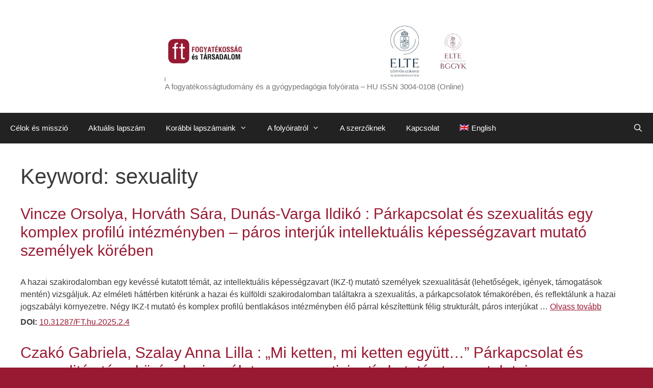

--- FILE ---
content_type: text/html; charset=UTF-8
request_url: https://fogyatekossagtudomany.elte.hu/keyword-eng/sexuality/
body_size: 8973
content:
<!DOCTYPE html>
<html lang="hu-HU">
<head>
	<meta charset="UTF-8">
	<title>sexuality &#8211; Kiadó: ELTE BGGYK</title>
<meta name='robots' content='max-image-preview:large' />
<meta name="viewport" content="width=device-width, initial-scale=1"><link rel="alternate" type="application/rss+xml" title="Kiadó: ELTE BGGYK &raquo; hírcsatorna" href="https://fogyatekossagtudomany.elte.hu/feed/" />
<link rel="alternate" type="application/rss+xml" title="Kiadó: ELTE BGGYK &raquo; hozzászólás hírcsatorna" href="https://fogyatekossagtudomany.elte.hu/comments/feed/" />
<link rel="alternate" type="application/rss+xml" title="Kiadó: ELTE BGGYK &raquo; sexuality Keyword hírforrás" href="https://fogyatekossagtudomany.elte.hu/keyword-eng/sexuality/feed/" />
<style id='wp-img-auto-sizes-contain-inline-css'>
img:is([sizes=auto i],[sizes^="auto," i]){contain-intrinsic-size:3000px 1500px}
/*# sourceURL=wp-img-auto-sizes-contain-inline-css */
</style>
<style id='wp-emoji-styles-inline-css'>

	img.wp-smiley, img.emoji {
		display: inline !important;
		border: none !important;
		box-shadow: none !important;
		height: 1em !important;
		width: 1em !important;
		margin: 0 0.07em !important;
		vertical-align: -0.1em !important;
		background: none !important;
		padding: 0 !important;
	}
/*# sourceURL=wp-emoji-styles-inline-css */
</style>
<link rel='stylesheet' id='contact-form-7-css' href='https://fogyatekossagtudomany.elte.hu/wp-content/plugins/contact-form-7/includes/css/styles.css?ver=6.1.4' media='all' />
<link rel='stylesheet' id='da-frontend-css' href='https://fogyatekossagtudomany.elte.hu/wp-content/plugins/download-attachments/css/frontend.css?ver=1.3.2' media='all' />
<link rel='stylesheet' id='wptls_style-css' href='https://fogyatekossagtudomany.elte.hu/wp-content/plugins/taxonomy-list/assets/style.css?ver=6.9' media='all' />
<link rel='stylesheet' id='wpm-main-css' href='//fogyatekossagtudomany.elte.hu/wp-content/plugins/wp-multilang/assets/styles/main.min.css?ver=2.4.24' media='all' />
<link rel='stylesheet' id='generate-style-grid-css' href='https://fogyatekossagtudomany.elte.hu/wp-content/themes/generatepress/assets/css/unsemantic-grid.min.css?ver=3.2.4' media='all' />
<link rel='stylesheet' id='generate-style-css' href='https://fogyatekossagtudomany.elte.hu/wp-content/themes/generatepress/assets/css/style.min.css?ver=3.2.4' media='all' />
<style id='generate-style-inline-css'>
body{background-color:#981a32;color:#3a3a3a;}a{color:#981a32;}a:visited{color:#981a32;}a{text-decoration:underline;}.entry-title a, .site-branding a, a.button, .wp-block-button__link, .main-navigation a{text-decoration:none;}a:hover, a:focus, a:active{color:#000000;}body .grid-container{max-width:1280px;}.wp-block-group__inner-container{max-width:1280px;margin-left:auto;margin-right:auto;}.site-header .header-image{width:610px;}.generate-back-to-top{font-size:20px;border-radius:3px;position:fixed;bottom:30px;right:30px;line-height:40px;width:40px;text-align:center;z-index:10;transition:opacity 300ms ease-in-out;opacity:0.1;transform:translateY(1000px);}.generate-back-to-top__show{opacity:1;transform:translateY(0);}.navigation-search{position:absolute;left:-99999px;pointer-events:none;visibility:hidden;z-index:20;width:100%;top:0;transition:opacity 100ms ease-in-out;opacity:0;}.navigation-search.nav-search-active{left:0;right:0;pointer-events:auto;visibility:visible;opacity:1;}.navigation-search input[type="search"]{outline:0;border:0;vertical-align:bottom;line-height:1;opacity:0.9;width:100%;z-index:20;border-radius:0;-webkit-appearance:none;height:60px;}.navigation-search input::-ms-clear{display:none;width:0;height:0;}.navigation-search input::-ms-reveal{display:none;width:0;height:0;}.navigation-search input::-webkit-search-decoration, .navigation-search input::-webkit-search-cancel-button, .navigation-search input::-webkit-search-results-button, .navigation-search input::-webkit-search-results-decoration{display:none;}.main-navigation li.search-item{z-index:21;}li.search-item.active{transition:opacity 100ms ease-in-out;}.nav-left-sidebar .main-navigation li.search-item.active,.nav-right-sidebar .main-navigation li.search-item.active{width:auto;display:inline-block;float:right;}.gen-sidebar-nav .navigation-search{top:auto;bottom:0;}:root{--contrast:#222222;--contrast-2:#575760;--contrast-3:#b2b2be;--base:#f0f0f0;--base-2:#f7f8f9;--base-3:#ffffff;--accent:#1e73be;}.has-contrast-color{color:var(--contrast);}.has-contrast-background-color{background-color:var(--contrast);}.has-contrast-2-color{color:var(--contrast-2);}.has-contrast-2-background-color{background-color:var(--contrast-2);}.has-contrast-3-color{color:var(--contrast-3);}.has-contrast-3-background-color{background-color:var(--contrast-3);}.has-base-color{color:var(--base);}.has-base-background-color{background-color:var(--base);}.has-base-2-color{color:var(--base-2);}.has-base-2-background-color{background-color:var(--base-2);}.has-base-3-color{color:var(--base-3);}.has-base-3-background-color{background-color:var(--base-3);}.has-accent-color{color:var(--accent);}.has-accent-background-color{background-color:var(--accent);}body, button, input, select, textarea{font-family:Tahoma, Geneva, sans-serif;font-size:16px;}body{line-height:1.5;}p{margin-bottom:0.4em;}.entry-content > [class*="wp-block-"]:not(:last-child){margin-bottom:0.4em;}.main-title{font-size:45px;}.main-navigation .main-nav ul ul li a{font-size:14px;}.sidebar .widget, .footer-widgets .widget{font-size:17px;}h1{font-weight:300;}h2{font-weight:300;font-size:30px;}h3{font-size:24px;}h4{font-size:inherit;}h5{font-size:inherit;}@media (max-width:768px){.main-title{font-size:30px;}h1{font-size:30px;}h2{font-size:25px;}}.top-bar{background-color:#636363;color:#ffffff;}.top-bar a{color:#ffffff;}.top-bar a:hover{color:#303030;}.site-header{background-color:#ffffff;color:#3a3a3a;}.site-header a{color:#3a3a3a;}.main-title a,.main-title a:hover{color:#222222;}.site-description{color:#757575;}.main-navigation,.main-navigation ul ul{background-color:#222222;}.main-navigation .main-nav ul li a, .main-navigation .menu-toggle, .main-navigation .menu-bar-items{color:#ffffff;}.main-navigation .main-nav ul li:not([class*="current-menu-"]):hover > a, .main-navigation .main-nav ul li:not([class*="current-menu-"]):focus > a, .main-navigation .main-nav ul li.sfHover:not([class*="current-menu-"]) > a, .main-navigation .menu-bar-item:hover > a, .main-navigation .menu-bar-item.sfHover > a{color:#ffffff;background-color:#3f3f3f;}button.menu-toggle:hover,button.menu-toggle:focus,.main-navigation .mobile-bar-items a,.main-navigation .mobile-bar-items a:hover,.main-navigation .mobile-bar-items a:focus{color:#ffffff;}.main-navigation .main-nav ul li[class*="current-menu-"] > a{color:#ffffff;background-color:#3f3f3f;}.navigation-search input[type="search"],.navigation-search input[type="search"]:active, .navigation-search input[type="search"]:focus, .main-navigation .main-nav ul li.search-item.active > a, .main-navigation .menu-bar-items .search-item.active > a{color:#ffffff;background-color:#3f3f3f;}.main-navigation ul ul{background-color:#3f3f3f;}.main-navigation .main-nav ul ul li a{color:#ffffff;}.main-navigation .main-nav ul ul li:not([class*="current-menu-"]):hover > a,.main-navigation .main-nav ul ul li:not([class*="current-menu-"]):focus > a, .main-navigation .main-nav ul ul li.sfHover:not([class*="current-menu-"]) > a{color:#ffffff;background-color:#4f4f4f;}.main-navigation .main-nav ul ul li[class*="current-menu-"] > a{color:#ffffff;background-color:#4f4f4f;}.separate-containers .inside-article, .separate-containers .comments-area, .separate-containers .page-header, .one-container .container, .separate-containers .paging-navigation, .inside-page-header{background-color:#ffffff;}.entry-meta{color:#595959;}.entry-meta a{color:#595959;}.entry-meta a:hover{color:#1e73be;}.sidebar .widget{background-color:#ffffff;}.sidebar .widget .widget-title{color:#000000;}.footer-widgets{background-color:#ffffff;}.footer-widgets .widget-title{color:#000000;}.site-info{color:#ffffff;background-color:#222222;}.site-info a{color:#ffffff;}.site-info a:hover{color:#606060;}.footer-bar .widget_nav_menu .current-menu-item a{color:#606060;}input[type="text"],input[type="email"],input[type="url"],input[type="password"],input[type="search"],input[type="tel"],input[type="number"],textarea,select{color:#666666;background-color:#fafafa;border-color:#cccccc;}input[type="text"]:focus,input[type="email"]:focus,input[type="url"]:focus,input[type="password"]:focus,input[type="search"]:focus,input[type="tel"]:focus,input[type="number"]:focus,textarea:focus,select:focus{color:#666666;background-color:#ffffff;border-color:#bfbfbf;}button,html input[type="button"],input[type="reset"],input[type="submit"],a.button,a.wp-block-button__link:not(.has-background){color:#ffffff;background-color:#666666;}button:hover,html input[type="button"]:hover,input[type="reset"]:hover,input[type="submit"]:hover,a.button:hover,button:focus,html input[type="button"]:focus,input[type="reset"]:focus,input[type="submit"]:focus,a.button:focus,a.wp-block-button__link:not(.has-background):active,a.wp-block-button__link:not(.has-background):focus,a.wp-block-button__link:not(.has-background):hover{color:#ffffff;background-color:#3f3f3f;}a.generate-back-to-top{background-color:rgba( 0,0,0,0.4 );color:#ffffff;}a.generate-back-to-top:hover,a.generate-back-to-top:focus{background-color:rgba( 0,0,0,0.6 );color:#ffffff;}@media (max-width:768px){.main-navigation .menu-bar-item:hover > a, .main-navigation .menu-bar-item.sfHover > a{background:none;color:#ffffff;}}.inside-top-bar{padding:10px;}.inside-header{padding:40px;}.site-main .wp-block-group__inner-container{padding:40px;}.entry-content .alignwide, body:not(.no-sidebar) .entry-content .alignfull{margin-left:-40px;width:calc(100% + 80px);max-width:calc(100% + 80px);}.rtl .menu-item-has-children .dropdown-menu-toggle{padding-left:20px;}.rtl .main-navigation .main-nav ul li.menu-item-has-children > a{padding-right:20px;}.site-info{padding:20px;}@media (max-width:768px){.separate-containers .inside-article, .separate-containers .comments-area, .separate-containers .page-header, .separate-containers .paging-navigation, .one-container .site-content, .inside-page-header{padding:30px;}.site-main .wp-block-group__inner-container{padding:30px;}.site-info{padding-right:10px;padding-left:10px;}.entry-content .alignwide, body:not(.no-sidebar) .entry-content .alignfull{margin-left:-30px;width:calc(100% + 60px);max-width:calc(100% + 60px);}}.one-container .sidebar .widget{padding:0px;}@media (max-width:768px){.main-navigation .menu-toggle,.main-navigation .mobile-bar-items,.sidebar-nav-mobile:not(#sticky-placeholder){display:block;}.main-navigation ul,.gen-sidebar-nav{display:none;}[class*="nav-float-"] .site-header .inside-header > *{float:none;clear:both;}}
/*# sourceURL=generate-style-inline-css */
</style>
<link rel='stylesheet' id='generate-mobile-style-css' href='https://fogyatekossagtudomany.elte.hu/wp-content/themes/generatepress/assets/css/mobile.min.css?ver=3.2.4' media='all' />
<link rel='stylesheet' id='generate-font-icons-css' href='https://fogyatekossagtudomany.elte.hu/wp-content/themes/generatepress/assets/css/components/font-icons.min.css?ver=3.2.4' media='all' />
<link rel='stylesheet' id='font-awesome-css' href='https://fogyatekossagtudomany.elte.hu/wp-content/themes/generatepress/assets/css/components/font-awesome.min.css?ver=4.7' media='all' />
<link rel='stylesheet' id='dashicons-css' href='https://fogyatekossagtudomany.elte.hu/wp-includes/css/dashicons.min.css?ver=6.9' media='all' />
<link rel='stylesheet' id='a-z-listing-css' href='https://fogyatekossagtudomany.elte.hu/wp-content/plugins/a-z-listing/css/a-z-listing-default.css?ver=4.3.1' media='all' />
<script src="https://fogyatekossagtudomany.elte.hu/wp-includes/js/jquery/jquery.min.js?ver=3.7.1" id="jquery-core-js"></script>
<script src="https://fogyatekossagtudomany.elte.hu/wp-includes/js/jquery/jquery-migrate.min.js?ver=3.4.1" id="jquery-migrate-js"></script>
<link rel="https://api.w.org/" href="https://fogyatekossagtudomany.elte.hu/wp-json/" /><link rel="alternate" title="JSON" type="application/json" href="https://fogyatekossagtudomany.elte.hu/wp-json/wp/v2/keyword-eng/649" /><link rel="EditURI" type="application/rsd+xml" title="RSD" href="https://fogyatekossagtudomany.elte.hu/xmlrpc.php?rsd" />
<meta name="generator" content="WordPress 6.9" />
<meta name="cdp-version" content="1.5.0" /><link rel="alternate" hreflang="en-us" href="https://fogyatekossagtudomany.elte.hu/en/keyword-eng/sexuality/"/>
<link rel="alternate" hreflang="x-default" href="https://fogyatekossagtudomany.elte.hu/keyword-eng/sexuality/"/>
<link rel="alternate" hreflang="hu-hu" href="https://fogyatekossagtudomany.elte.hu/keyword-eng/sexuality/"/>
<link rel="icon" href="https://fogyatekossagtudomany.elte.hu/wp-content/uploads/2022/12/ft_logo-150x150.png" sizes="32x32" />
<link rel="icon" href="https://fogyatekossagtudomany.elte.hu/wp-content/uploads/2022/12/ft_logo.png" sizes="192x192" />
<link rel="apple-touch-icon" href="https://fogyatekossagtudomany.elte.hu/wp-content/uploads/2022/12/ft_logo.png" />
<meta name="msapplication-TileImage" content="https://fogyatekossagtudomany.elte.hu/wp-content/uploads/2022/12/ft_logo.png" />
		<style id="wp-custom-css">
			.site-branding-container {
flex-direction: column;
align-items: flex-start;
}

		</style>
		</head>

<body class="archive tax-keyword-eng term-sexuality term-649 wp-custom-logo wp-embed-responsive wp-theme-generatepress language-hu no-sidebar nav-below-header one-container fluid-header active-footer-widgets-0 nav-search-enabled nav-aligned-left header-aligned-center dropdown-hover" itemtype="https://schema.org/Blog" itemscope>
	<a class="screen-reader-text skip-link" href="#content" title="Kilépés a tartalomba">Kilépés a tartalomba</a>		<header class="site-header" id="masthead" aria-label="Oldal"  itemtype="https://schema.org/WPHeader" itemscope>
			<div class="inside-header">
				<div class="site-branding-container"><div class="site-logo">
					<a href="https://fogyatekossagtudomany.elte.hu/" rel="home">
						<img  class="header-image is-logo-image" alt="Kiadó: ELTE BGGYK" src="https://fogyatekossagtudomany.elte.hu/wp-content/uploads/2024/07/egyben.jpg" />
					</a>
				</div><div class="site-branding">
						
						<p class="site-description" itemprop="description">
					A fogyatékosságtudomány és a gyógypedagógia folyóirata – HU ISSN 3004-0108 (Online)
				</p>
					</div></div>			</div>
		</header>
				<nav class="main-navigation sub-menu-right" id="site-navigation" aria-label="Elsődleges"  itemtype="https://schema.org/SiteNavigationElement" itemscope>
			<div class="inside-navigation grid-container grid-parent">
				<form method="get" class="search-form navigation-search" action="https://fogyatekossagtudomany.elte.hu/">
					<input type="search" class="search-field" value="" name="s" title="Keresés" />
				</form>		<div class="mobile-bar-items">
						<span class="search-item">
				<a aria-label="Keresősáv megnyitása" href="#">
									</a>
			</span>
		</div>
						<button class="menu-toggle" aria-controls="primary-menu" aria-expanded="false">
					<span class="mobile-menu">Menü</span>				</button>
				<div id="primary-menu" class="main-nav"><ul id="menu-felso-menu" class=" menu sf-menu"><li id="menu-item-1761" class="menu-item menu-item-type-post_type menu-item-object-page menu-item-home menu-item-1761"><a href="https://fogyatekossagtudomany.elte.hu/">Célok és misszió</a></li>
<li id="menu-item-2689" class="menu-item menu-item-type-taxonomy menu-item-object-issue menu-item-2689"><a href="https://fogyatekossagtudomany.elte.hu/issue/2025-2/">Aktuális lapszám</a></li>
<li id="menu-item-1811" class="menu-item menu-item-type-post_type menu-item-object-page menu-item-has-children menu-item-1811"><a href="https://fogyatekossagtudomany.elte.hu/by-issues/">Korábbi lapszámaink<span role="presentation" class="dropdown-menu-toggle"></span></a>
<ul class="sub-menu">
	<li id="menu-item-1810" class="menu-item menu-item-type-post_type menu-item-object-page menu-item-1810"><a href="https://fogyatekossagtudomany.elte.hu/by-issues/">Cikkeink lapszámok szerinti bontásban</a></li>
	<li id="menu-item-1784" class="menu-item menu-item-type-post_type menu-item-object-page menu-item-1784"><a href="https://fogyatekossagtudomany.elte.hu/by-authors/">Cikkeink szerzők szerinti bontásban</a></li>
	<li id="menu-item-1797" class="menu-item menu-item-type-post_type menu-item-object-page menu-item-1797"><a href="https://fogyatekossagtudomany.elte.hu/by-keywords/">Cikkeink kulcsszavak szerinti bontásban</a></li>
</ul>
</li>
<li id="menu-item-1764" class="menu-item menu-item-type-post_type menu-item-object-page menu-item-has-children menu-item-1764"><a href="https://fogyatekossagtudomany.elte.hu/a-folyoiratrol/">A folyóiratról<span role="presentation" class="dropdown-menu-toggle"></span></a>
<ul class="sub-menu">
	<li id="menu-item-1765" class="menu-item menu-item-type-post_type menu-item-object-page menu-item-1765"><a href="https://fogyatekossagtudomany.elte.hu/open-access-nyilatkozat/">Kiadói politika</a></li>
	<li id="menu-item-2222" class="menu-item menu-item-type-post_type menu-item-object-page menu-item-2222"><a href="https://fogyatekossagtudomany.elte.hu/etikai-alapelvek-2/">Etikai alapelvek</a></li>
	<li id="menu-item-1766" class="menu-item menu-item-type-post_type menu-item-object-page menu-item-1766"><a href="https://fogyatekossagtudomany.elte.hu/archivum-2/">Nyílt hozzáférés a cikkekhez</a></li>
	<li id="menu-item-1767" class="menu-item menu-item-type-post_type menu-item-object-page menu-item-1767"><a href="https://fogyatekossagtudomany.elte.hu/impresszum/">Impresszum</a></li>
</ul>
</li>
<li id="menu-item-1769" class="menu-item menu-item-type-post_type menu-item-object-page menu-item-1769"><a href="https://fogyatekossagtudomany.elte.hu/a-szerzoknek/">A szerzőknek</a></li>
<li id="menu-item-2203" class="menu-item menu-item-type-post_type menu-item-object-page menu-item-2203"><a href="https://fogyatekossagtudomany.elte.hu/kapcsolat/">Kapcsolat</a></li>
<li id="menu-item-language-en" class="wpm-languages menu-item menu-item-type-custom menu-item-object-custom menu-item-language-en"><a href="https://fogyatekossagtudomany.elte.hu/en/keyword-eng/sexuality/"><img src="https://fogyatekossagtudomany.elte.hu/wp-content/plugins/wp-multilang/flags/gb.png" alt="English"><span>English</span></a></li>
<li class="search-item menu-item-align-right"><a aria-label="Keresősáv megnyitása" href="#"></a></li></ul></div>			</div>
		</nav>
		
	<div class="site grid-container container hfeed grid-parent" id="page">
				<div class="site-content" id="content">
			
	<div class="content-area grid-parent mobile-grid-100 grid-100 tablet-grid-100" id="primary">
		<main class="site-main" id="main">
					<header class="page-header" aria-label="Oldal">
			
			<h1 class="page-title">
				Keyword: <span>sexuality</span>			</h1>

					</header>
		<article id="post-2687" class="post-2687 article type-article status-publish hentry issue-2025-2 szerzo-dunas-varga-ildiko szerzo-horvath-sara szerzo-vincze-orsolya keyword-intellektualis-kepessegzavar keyword-parkapcsolat keyword-szexualitas keyword-eng-intellectual-disability keyword-eng-romantic-relationship keyword-eng-sexuality" itemtype="https://schema.org/CreativeWork" itemscope>
	<div class="inside-article">
					<header class="entry-header" aria-label="Tartalom">
				<h2 class="entry-title" itemprop="headline"><a href="https://fogyatekossagtudomany.elte.hu/article/parkapcsolat-es-szexualitas-egy-komplex-profilu-intezmenyben-paros-interjuk-intellektualis-kepessegzavart-mutato-szemelyek-koreben/" rel="bookmark">Vincze Orsolya, Horváth Sára, Dunás-Varga Ildikó : Párkapcsolat és szexualitás egy komplex profilú intézményben – páros interjúk intellektuális képességzavart mutató személyek körében</a></h2>			</header>
			
			<div class="entry-summary" itemprop="text">
				<p>A hazai szakirodalomban egy kevéssé kutatott témát, az intellektuális képességzavart (IKZ-t) mutató személyek szexualitását (lehetőségek, igények, támogatások mentén) vizsgáljuk. Az elméleti háttérben kitérünk a hazai és külföldi szakirodalomban találtakra a szexualitás, a párkapcsolatok témakörében, és reflektálunk a hazai jogszabályi környezetre. Négy IKZ-t mutató és komplex profilú bentlakásos intézményben élő párral készítettünk félig strukturált, páros interjúkat &#8230; <a title="Vincze Orsolya, Horváth Sára, Dunás-Varga Ildikó : Párkapcsolat és szexualitás egy komplex profilú intézményben – páros interjúk intellektuális képességzavart mutató személyek körében" class="read-more" href="https://fogyatekossagtudomany.elte.hu/article/parkapcsolat-es-szexualitas-egy-komplex-profilu-intezmenyben-paros-interjuk-intellektualis-kepessegzavart-mutato-szemelyek-koreben/" aria-label="Továbbiak Vincze Orsolya, Horváth Sára, Dunás-Varga Ildikó : Párkapcsolat és szexualitás egy komplex profilú intézményben – páros interjúk intellektuális képességzavart mutató személyek körében">Olvass tovább</a></p>
<strong>DOI:</strong> <a href="https://doi.org/10.31287/FT.hu.2025.2.4" TARGET="_BLANK">10.31287/FT.hu.2025.2.4</a>			</div>

			</div>
</article>
<article id="post-2178" class="post-2178 article type-article status-publish hentry issue-az-ft-2023-evi-elso-tavaszi-lapszama szerzo-czako-gabriela szerzo-szalay-anna-lilla keyword-semmit-rolunk-nelkulunk keyword-kvalitativ-kutatas keyword-parkapcsolat keyword-participativ-kutatas keyword-szexualitas keyword-eng-nothing-about-us keyword-eng-participatory-research keyword-eng-qualitative-research keyword-eng-relationships keyword-eng-sexuality keyword-eng-without-us" itemtype="https://schema.org/CreativeWork" itemscope>
	<div class="inside-article">
					<header class="entry-header" aria-label="Tartalom">
				<h2 class="entry-title" itemprop="headline"><a href="https://fogyatekossagtudomany.elte.hu/article/mi-ketten-mi-ketten-egyutt-parkapcsolat-es-szexualitas-temakorenek-vizsgalata-egy-participativ-kutatas-tapasztalatai/" rel="bookmark">Czakó Gabriela, Szalay Anna Lilla : „Mi ketten, mi ketten együtt…” Párkapcsolat és szexualitás témakörének vizsgálata – egy participatív kutatás tapasztalatai</a></h2>			</header>
			
			<div class="entry-summary" itemprop="text">
				<p>Jelen participatív, kvalitatív kutatás fő témája a párkapcsolat és szexualitás fogyatékossággal élő személyek körében. A kutatásban hat felnőtt, értelmi sérült személy vett részt, akik PhotoVoice módszer segítségével mesélték el történeteiket és a kapcsolatukat a megadott témával. A kutatást jelen tanulmány szerzői vezették: Szalay Anna Lilla participatív kutatótársként, Czakó Gabriela pedig szakdolgozatot író hallgatóként és kutatóként &#8230; <a title="Czakó Gabriela, Szalay Anna Lilla : „Mi ketten, mi ketten együtt…” Párkapcsolat és szexualitás témakörének vizsgálata – egy participatív kutatás tapasztalatai" class="read-more" href="https://fogyatekossagtudomany.elte.hu/article/mi-ketten-mi-ketten-egyutt-parkapcsolat-es-szexualitas-temakorenek-vizsgalata-egy-participativ-kutatas-tapasztalatai/" aria-label="Továbbiak Czakó Gabriela, Szalay Anna Lilla : „Mi ketten, mi ketten együtt…” Párkapcsolat és szexualitás témakörének vizsgálata – egy participatív kutatás tapasztalatai">Olvass tovább</a></p>
<strong>DOI:</strong> <a href="https://doi.org/10.31287/FT.hu.2023.1.7" TARGET="_BLANK">10.31287/FT.hu.2023.1.7</a>			</div>

			</div>
</article>
		</main>
	</div>

	
	</div>
</div>


<div class="site-footer footer-bar-active footer-bar-align-left">
			<footer class="site-info" aria-label="Oldal"  itemtype="https://schema.org/WPFooter" itemscope>
			<div class="inside-site-info grid-container grid-parent">
						<div class="footer-bar">
			<aside id="text-7" class="widget inner-padding widget_text"><h2 class="widget-title">Impresszum</h2>			<div class="textwidget"><p>Ez a honlap a &#8222;Fogyatékosság és Társadalom&#8221; c. folyóirat honlapja, melynek kiadója az <a href="http://www.barczi.elte.hu/">ELTE Bárczi Gusztáv Gyógypedagógiai Kar.</a><br />
Cím: H-1097 Budapest, Ecseri út 3.</p>
</div>
		</aside>		</div>
						<div class="copyright-bar">
					<span class="copyright">&copy; 2026 Kiadó: ELTE BGGYK</span> &bull; Készült <a href="https://generatepress.com" itemprop="url">GeneratePress</a>				</div>
			</div>
		</footer>
		</div>

<a title="Ugrás a tetejére" aria-label="Ugrás a tetejére" rel="nofollow" href="#" class="generate-back-to-top" data-scroll-speed="400" data-start-scroll="300">
					
				</a><script type="speculationrules">
{"prefetch":[{"source":"document","where":{"and":[{"href_matches":"/*"},{"not":{"href_matches":["/wp-*.php","/wp-admin/*","/wp-content/uploads/*","/wp-content/*","/wp-content/plugins/*","/wp-content/themes/generatepress/*","/*\\?(.+)"]}},{"not":{"selector_matches":"a[rel~=\"nofollow\"]"}},{"not":{"selector_matches":".no-prefetch, .no-prefetch a"}}]},"eagerness":"conservative"}]}
</script>
			<script type="text/javascript">function showhide_toggle(e,t,r,g){var a=jQuery("#"+e+"-link-"+t),s=jQuery("a",a),i=jQuery("#"+e+"-content-"+t),l=jQuery("#"+e+"-toggle-"+t);a.toggleClass("sh-show sh-hide"),i.toggleClass("sh-show sh-hide").toggle(),"true"===s.attr("aria-expanded")?s.attr("aria-expanded","false"):s.attr("aria-expanded","true"),l.text()===r?(l.text(g),a.trigger("sh-link:more")):(l.text(r),a.trigger("sh-link:less")),a.trigger("sh-link:toggle")}</script>
	<script id="generate-a11y">!function(){"use strict";if("querySelector"in document&&"addEventListener"in window){var e=document.body;e.addEventListener("mousedown",function(){e.classList.add("using-mouse")}),e.addEventListener("keydown",function(){e.classList.remove("using-mouse")})}}();</script><script src="https://fogyatekossagtudomany.elte.hu/wp-includes/js/dist/hooks.min.js?ver=dd5603f07f9220ed27f1" id="wp-hooks-js"></script>
<script src="https://fogyatekossagtudomany.elte.hu/wp-includes/js/dist/i18n.min.js?ver=c26c3dc7bed366793375" id="wp-i18n-js"></script>
<script id="wp-i18n-js-after">
wp.i18n.setLocaleData( { 'text direction\u0004ltr': [ 'ltr' ] } );
//# sourceURL=wp-i18n-js-after
</script>
<script src="https://fogyatekossagtudomany.elte.hu/wp-content/plugins/contact-form-7/includes/swv/js/index.js?ver=6.1.4" id="swv-js"></script>
<script id="contact-form-7-js-translations">
( function( domain, translations ) {
	var localeData = translations.locale_data[ domain ] || translations.locale_data.messages;
	localeData[""].domain = domain;
	wp.i18n.setLocaleData( localeData, domain );
} )( "contact-form-7", {"translation-revision-date":"2025-06-30 16:09:30+0000","generator":"GlotPress\/4.0.3","domain":"messages","locale_data":{"messages":{"":{"domain":"messages","plural-forms":"nplurals=2; plural=n != 1;","lang":"hu"},"This contact form is placed in the wrong place.":["Ez a kapcsolatfelv\u00e9teli \u0171rlap rossz helyre ker\u00fclt."],"Error:":["Hiba:"]}},"comment":{"reference":"includes\/js\/index.js"}} );
//# sourceURL=contact-form-7-js-translations
</script>
<script id="contact-form-7-js-before">
var wpcf7 = {
    "api": {
        "root": "https:\/\/fogyatekossagtudomany.elte.hu\/wp-json\/",
        "namespace": "contact-form-7\/v1"
    }
};
//# sourceURL=contact-form-7-js-before
</script>
<script src="https://fogyatekossagtudomany.elte.hu/wp-content/plugins/contact-form-7/includes/js/index.js?ver=6.1.4" id="contact-form-7-js"></script>
<script src="https://fogyatekossagtudomany.elte.hu/wp-content/plugins/taxonomy-list/assets/script.js?ver=6.9" id="wptls_script-js"></script>
<script id="wpm-switcher-block-script-js-extra">
var wpm_localize_data = {"wpm_block_switch_nonce":"fbe843e1d0","ajax_url":"https://fogyatekossagtudomany.elte.hu/wp-admin/admin-ajax.php","current_url":"https://fogyatekossagtudomany.elte.hu/keyword-eng/sexuality/"};
//# sourceURL=wpm-switcher-block-script-js-extra
</script>
<script src="https://fogyatekossagtudomany.elte.hu/wp-content/plugins/wp-multilang/assets/blocks/language-switcher/js/switcher-block.min.js?ver=2.4.24" id="wpm-switcher-block-script-js"></script>
<script id="generate-menu-js-extra">
var generatepressMenu = {"toggleOpenedSubMenus":"1","openSubMenuLabel":"Almen\u00fc megnyit\u00e1sa","closeSubMenuLabel":"Almen\u00fc bez\u00e1r\u00e1sa"};
//# sourceURL=generate-menu-js-extra
</script>
<script src="https://fogyatekossagtudomany.elte.hu/wp-content/themes/generatepress/assets/js/menu.min.js?ver=3.2.4" id="generate-menu-js"></script>
<script id="generate-navigation-search-js-extra">
var generatepressNavSearch = {"open":"Keres\u0151s\u00e1v megnyit\u00e1sa","close":"Keres\u0151s\u00e1v bez\u00e1r\u00e1sa"};
//# sourceURL=generate-navigation-search-js-extra
</script>
<script src="https://fogyatekossagtudomany.elte.hu/wp-content/themes/generatepress/assets/js/navigation-search.min.js?ver=3.2.4" id="generate-navigation-search-js"></script>
<script id="generate-back-to-top-js-extra">
var generatepressBackToTop = {"smooth":"1"};
//# sourceURL=generate-back-to-top-js-extra
</script>
<script src="https://fogyatekossagtudomany.elte.hu/wp-content/themes/generatepress/assets/js/back-to-top.min.js?ver=3.2.4" id="generate-back-to-top-js"></script>
<script id="wp-emoji-settings" type="application/json">
{"baseUrl":"https://s.w.org/images/core/emoji/17.0.2/72x72/","ext":".png","svgUrl":"https://s.w.org/images/core/emoji/17.0.2/svg/","svgExt":".svg","source":{"concatemoji":"https://fogyatekossagtudomany.elte.hu/wp-includes/js/wp-emoji-release.min.js?ver=6.9"}}
</script>
<script type="module">
/*! This file is auto-generated */
const a=JSON.parse(document.getElementById("wp-emoji-settings").textContent),o=(window._wpemojiSettings=a,"wpEmojiSettingsSupports"),s=["flag","emoji"];function i(e){try{var t={supportTests:e,timestamp:(new Date).valueOf()};sessionStorage.setItem(o,JSON.stringify(t))}catch(e){}}function c(e,t,n){e.clearRect(0,0,e.canvas.width,e.canvas.height),e.fillText(t,0,0);t=new Uint32Array(e.getImageData(0,0,e.canvas.width,e.canvas.height).data);e.clearRect(0,0,e.canvas.width,e.canvas.height),e.fillText(n,0,0);const a=new Uint32Array(e.getImageData(0,0,e.canvas.width,e.canvas.height).data);return t.every((e,t)=>e===a[t])}function p(e,t){e.clearRect(0,0,e.canvas.width,e.canvas.height),e.fillText(t,0,0);var n=e.getImageData(16,16,1,1);for(let e=0;e<n.data.length;e++)if(0!==n.data[e])return!1;return!0}function u(e,t,n,a){switch(t){case"flag":return n(e,"\ud83c\udff3\ufe0f\u200d\u26a7\ufe0f","\ud83c\udff3\ufe0f\u200b\u26a7\ufe0f")?!1:!n(e,"\ud83c\udde8\ud83c\uddf6","\ud83c\udde8\u200b\ud83c\uddf6")&&!n(e,"\ud83c\udff4\udb40\udc67\udb40\udc62\udb40\udc65\udb40\udc6e\udb40\udc67\udb40\udc7f","\ud83c\udff4\u200b\udb40\udc67\u200b\udb40\udc62\u200b\udb40\udc65\u200b\udb40\udc6e\u200b\udb40\udc67\u200b\udb40\udc7f");case"emoji":return!a(e,"\ud83e\u1fac8")}return!1}function f(e,t,n,a){let r;const o=(r="undefined"!=typeof WorkerGlobalScope&&self instanceof WorkerGlobalScope?new OffscreenCanvas(300,150):document.createElement("canvas")).getContext("2d",{willReadFrequently:!0}),s=(o.textBaseline="top",o.font="600 32px Arial",{});return e.forEach(e=>{s[e]=t(o,e,n,a)}),s}function r(e){var t=document.createElement("script");t.src=e,t.defer=!0,document.head.appendChild(t)}a.supports={everything:!0,everythingExceptFlag:!0},new Promise(t=>{let n=function(){try{var e=JSON.parse(sessionStorage.getItem(o));if("object"==typeof e&&"number"==typeof e.timestamp&&(new Date).valueOf()<e.timestamp+604800&&"object"==typeof e.supportTests)return e.supportTests}catch(e){}return null}();if(!n){if("undefined"!=typeof Worker&&"undefined"!=typeof OffscreenCanvas&&"undefined"!=typeof URL&&URL.createObjectURL&&"undefined"!=typeof Blob)try{var e="postMessage("+f.toString()+"("+[JSON.stringify(s),u.toString(),c.toString(),p.toString()].join(",")+"));",a=new Blob([e],{type:"text/javascript"});const r=new Worker(URL.createObjectURL(a),{name:"wpTestEmojiSupports"});return void(r.onmessage=e=>{i(n=e.data),r.terminate(),t(n)})}catch(e){}i(n=f(s,u,c,p))}t(n)}).then(e=>{for(const n in e)a.supports[n]=e[n],a.supports.everything=a.supports.everything&&a.supports[n],"flag"!==n&&(a.supports.everythingExceptFlag=a.supports.everythingExceptFlag&&a.supports[n]);var t;a.supports.everythingExceptFlag=a.supports.everythingExceptFlag&&!a.supports.flag,a.supports.everything||((t=a.source||{}).concatemoji?r(t.concatemoji):t.wpemoji&&t.twemoji&&(r(t.twemoji),r(t.wpemoji)))});
//# sourceURL=https://fogyatekossagtudomany.elte.hu/wp-includes/js/wp-emoji-loader.min.js
</script>
    <style>
            </style>

    <script>
        document.addEventListener("DOMContentLoaded", function(event) {
                    });
    </script>


    
    <style>
            </style>


    <script>
        var accordions_active = null;
        var accordions_tabs_active = null;
    </script>


    



</body>
</html>
